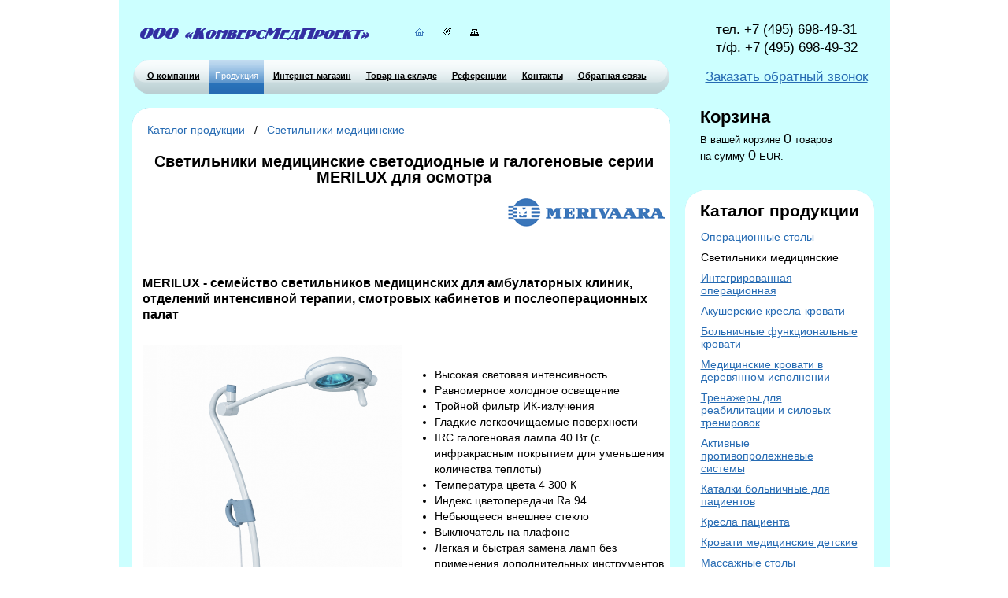

--- FILE ---
content_type: text/html; charset=windows-1251
request_url: https://www.medserv.ru/catalog/Svetilniki-Meditsinskie/1372.html
body_size: 6816
content:
<!DOCTYPE html>
<html xmlns="https://www.w3.org/1999/xhtml" xml:lang="en" lang="rus">
<head>
<meta http-equiv="Content-Type" content="text/html; charset=windows-1251" />
<link href="/bitrix/templates/.default/components/allbitrix/catalog/catalog_descriptions/bitrix/catalog.element/.default/style.css?1690631660" type="text/css" rel="stylesheet" />
<link href="/bitrix/templates/.default/components/altasib/callback/.default/style.css?1391157505" type="text/css" rel="stylesheet" />
<link href="/bitrix/templates/inner/styles.css" type="text/css" rel="stylesheet" />
<link href="/bitrix/templates/inner/template_styles.css" type="text/css" rel="stylesheet" />

<script type="text/javascript" src="/bitrix/js/jquery/jquery-1.5.2.min.js"></script>
<script type="text/javascript" src="/bitrix/js/jquery/jquery.form.js"></script>
<meta name="viewport" content="width=device-width, initial-scale=1">
<link rel="stylesheet" href="/bitrix/templates/main/adaptive.css" type="text/css">
<title>Светильники медицинские светодиодные и галогеновые серии MERILUX для осмотра</title>
<script language=JavaScript>
document.oncontextmenu=new Function("return false;")
<link rel="icon" type="image/x-icon" href="/images/templates/favicon.ico" />
<link type="image/png" sizes="16x16" rel="icon" href="/images/templates/favicon-16x16.png">
<link type="image/png" sizes="32x32" rel="icon" href="/images/templates/favicon-32x32.png">
<link type="image/png" sizes="96x96" rel="icon" href="/images/templates/favicon-96x96.png">
<link type="image/png" sizes="120x120" rel="icon" href="/images/templates/favicon-120x120.png">
</script>
</head>
<body class="disable">
<div style="display:none">
     <img src="/images/templates/home_sel.gif" alt="" />
     <img src="/images/templates/letter_sel.gif" alt="" />
     <img src="/images/templates/map_sel.gif" alt="" />
</div>
<table cellpadding="0" cellspacing="0" border="0" id="main" align="center">
     <tr>
          <td id="content_td">
          <table cellpadding="0" cellspacing="0" border="0" width="100%">
               <tr>
                    <td class="content_block">
                    <div class="content_block_bg" >
                         <table cellpadding="0" cellspacing="0" border="0" class="sub_tbl">
                              <tr>
                                   <td class="logo"><a href="/"><img src="/images/templates/logo.gif" alt="ООО КонверсМедПроект" /></a></td>
                                   <td class="hidemobile">
                                        <div class="submenu">
                                             <a href="/" id="home" class="sel"><img src="/images/templates/spacer.gif" alt="на главную" /></a>
                                             <a href="/contacts/" id="letter"><img src="/images/templates/spacer.gif" alt="Контакты" /></a>
                                             <a href="/map/" id="map"><img src="/images/templates/spacer.gif" alt="Карта" /></a>
                                        </div>
                                   </td>
                              </tr>
                         </table>
                         <div class="top_menu" id="topmenu">
                              <div class="top_menu_content">
                                <div class="top_menu_content">
        <ul>
                        <li ><a href="/about/">О компании</a></li>
                                <li class="sel"><a href="/catalog/">Продукция</a></li>
                                <li ><a href="/auth/">Интернет-магазин</a></li>
                                <li ><a href="/product/">Товар на складе</a></li>
                                <li ><a href="/references/">Референции</a></li>
                                <li ><a href="/contacts/">Контакты</a></li>
                                <li ><a href="/feedback/">Обратная связь</a></li>
                </ul>
</div>
<div class="menu-clear-left"></div>
                              </div>
                         </div>

<!-- Адаптивное меню от D.iK.iJ -->
<div id="plashka" style="display: none;">
	<div id="buter" onclick="buter();"><span></span><span></span><span></span></div>
	<div id="tel"></div>
	<a id="crt" href="/personal/cart/"></a>
</div>
<div id="zakr" style="display: none;" onclick="zakr();" onmouseover="zakr();">X</div>
<div id="hovr" style="display: none; opacity: 0;" onclick="zakr();"></div>
<script type="text/javascript">
function buter() {
document.getElementById("topmenu").style.display='block';
document.getElementById("hovr").style.display='block';
setTimeout('document.getElementById("topmenu").style.left="0px"; document.getElementById("hovr").style.opacity="1";', 100);
setTimeout('document.getElementById("zakr").style.display="block";', 300);
document.getElementsByTagName("body")[0].style.overflow="hidden";
document.getElementsByTagName("body")[0].style.TouchAction="none";
}
function zakr() {
document.getElementById("hovr").style.opacity='0';
setTimeout('document.getElementById("topmenu").style.display="none"; document.getElementsByTagName("body")[0].style.overflow="auto"; document.getElementsByTagName("body")[0].style.TouchAction="auto"; document.getElementById("hovr").style.display="none";', 500);
document.getElementById("topmenu").style.left="-100%";
document.getElementById("zakr").style.display="none";
}
$(document).ready(function(){
$("#tel").click(function () {
$(".tel").slideToggle("fast");
});
$(".center_block").click(function () {
$(".tel").css("display", "none");
});
});
</script>
						 
                         </div>
                         <div class="center_inside">
                         <div class="center_block">
                             <table cellpadding="0" cellspacing="0" border="0" width="100%" >
                                  <tr>
                                       <td class="hidemobile" width="1"><img src="/images/templates/spacer.gif" alt="" width="1" height="420" /></td>

                                       <td class="center_td_inside">
                                       <div class="breadclumb">
                                        <ul><li><a href="/catalog/" title="Каталог продукции">Каталог продукции</a></li><li>/</li><li><a href="/catalog/Svetilniki-Meditsinskie/" title="Светильники медицинские">Светильники медицинские</a></li></ul>                                       </div>
<div class="catalog-element">
                                <div style="text-align:center;"><h2>Светильники медицинские светодиодные и галогеновые серии MERILUX для осмотра</h2></div>
                                
        <table width="100%" border="0" cellspacing="0" cellpadding="2">
                <tr>
                                        <td width="0%" valign="top" style="text-align:left;">
                                                        </td>

                                 <td style="vertical-align:top;text-align:right;"><img src="/upload/iblock/3a4/3a47d0394c40e6e99544bac0f97c4c57.gif" alt="" /></td>
                                </tr>
        </table>
                                                <br />
                <div class="detail_text_blocks">
                        <br /><h3>MERILUX - семейство светильников медицинских для амбулаторных клиник, отделений интенсивной терапии, смотровых кабинетов и послеоперационных палат</h3>

<p>
  <table border="0" cellspacing="0" cellpadding="0" width="100%">
    <tbody>
      <tr><td valign="top" width="307">
          <p><img title="1.png" alt="1.png" src="/upload/medialibrary/4aa/4aa5bdbceb04ee9969ef9705075b34b5.png" width="330" height="450" /></p>
        </td><td valign="top" width="331">
          <ul>
            <li>Высокая световая интенсивность </li>
          
            <li>Равномерное холодное освещение </li>
          
            <li>Тройной фильтр ИК-излучения </li>
          
            <li>Гладкие легкоочищаемые поверхности </li>
          
            <li>IRC галогеновая лампа 40 Вт (с инфракрасным покрытием для уменьшения количества теплоты) </li>
          
            <li>Температура цвета 4 300 К </li>
          
            <li>Индекс цветопередачи Ra 94 </li>
          
            <li>Небьющееся внешнее стекло </li>
          
            <li>Выключатель на плафоне </li>
          
            <li>Легкая и быстрая замена ламп без применения дополнительных инструментов </li>
          
            <li>Освещенность: 35 000 люкс (на расстоянии 1м) </li>
          
            <li>Фиксированный фокус 500 &ndash; 1 500 мм </li>
          
            <li>Диаметр светового поля (1м) - 170мм </li>
          
            <li>Трансформатор 230 В пер. тока/50 Гц/ 
              <br />
            75 Вт </li>
          
            <li>Масса 2,8 кг (плафон) </li>
          </ul>
        </td></tr>
    </tbody>
  </table>
</p>

<table border="0" cellspacing="0" cellpadding="0" width="100%">
  <tbody>
    <tr><td valign="top" width="637" colspan="3">
        <ul>
          <li>Модели: </li>
        </ul>
      </td></tr>
  
    <tr><td valign="top" width="212">
        <p align="center">Merilux X1 CM </p>
      </td><td valign="top" width="212">
        <p align="center">Merilux FM Swing </p>
      </td><td valign="top" width="212">
        <p align="center">Merilux X1 WM </p>
      </td></tr>
  
    <tr><td valign="top" width="212">
        <p align="center"><img title="2.png" alt="2.png" src="/upload/medialibrary/71a/71a6a63dfefa2cc010a036efb56313e5.png" width="210" height="289" /></p>
      </td><td valign="top" width="212">
        <p align="center"></p>
      
        <p align="center"><img title="3.png" alt="3.png" src="/upload/medialibrary/fe2/fe2d6f9bf08bc5cd604143ed3ec47674.png" width="210" height="369" /></p>
      </td><td valign="top" width="212">
        <p align="center"><img title="4.png" alt="4.png" src="/upload/medialibrary/c7b/c7b850750a2dbfd24f8dcf2a2889879a.png" width="210" height="270" /></p>
      </td></tr>
  
    <tr><td valign="top" width="212">
        <p align="center">Потолочное крепление </p>
      </td><td valign="top" width="212">
        <p align="center">Напольная модель c изогнутым шарнирным плечом и 4 антистатическими колесами </p>
      </td><td valign="top" width="212">
        <p align="center">Настенное крепление </p>
      </td></tr>
  </tbody>
</table>

<p align="center"></p>

<p align="center"></p>
<br />
                </div>
                                        <br /><a href="/catalog/Svetilniki-Meditsinskie/">Назад в раздел</a>
                <br />
        <a href="/feedback/">Дополнительная информация и технические характеристики – [Запрос проспекта]</a><br />
                        <a href="/feedback/">Запрос презентации</a><br />
                                <a href="/feedback/">Запрос коммерческого предложения</a><br />
</div>
   </td>
                                  </tr>
                             </table>
                         </div>
                         <div class="hidemobile"><img src="/images/templates/bottom_center.gif" alt="" /></div>
                         </div>
                    </td>
                    <td class="hidemobile" style="width:19px;"><img src="/images/templates/spacer.gif" alt="" /></td>
                    <td class="right_block_inside">
                        <div class="tel">
                                
<p> тел. <a href="tel:+74956984931">+7 (495) 698-49-31</a> 
  <br />
 т/ф. <a href="tel:+74956984932">+7 (495) 698-49-32</a><span></span> 
  <br />
 <span></span></p>
                                                                        <a href="#" id="alx_callback">Заказать обратный звонок</a>

<script type="text/javascript">
var FLAG = false;
var ACTIVATION = false;
function ReloadCaptcha(csid)
{
	document.getElementById("alx_cm_CAPTCHA").src = '/bitrix/tools/captcha.php?captcha_sid='+csid+'&rnd='+Math.random();
}
</script>
<br />
<div id="alx_callback_mess_window">
<div id="message_ok_and_error">
	
			</div>

<div id="run_window_mini" class="run_window_mini" style="display:none;">
			<div class="alx_error_block">
					<table cellpadding="0" cellspacing="0" border="0">
					<tr>
							<td class="error_pic"><img src="/bitrix/components/altasib/callback/images/altasibOk.gif" /></td>
							<td class="mess_ok_td_list">
									<div class="alx_mess_ok">Ваша заявка принята! В ближайшее время мы с вами свяжемся!</div>
							</td>
					</tr>
					</table>
			</div>
			<div class="submit_block">
			     <input type="button" name="CloseForm" id="res_cancel_mini" class="iesubmit" value="Закрыть" />
			</div>
</div>



<div id="run_window" class="run_window" style="display:none;">
	<div id="message_ok_and_error_div" style="display:none"></div>

	<div class="alx_callback_form">

				<div class="callback_poles" id="callback_poles">
				<form id="f_callback" name="f_callback" action="" method="post" enctype="multipart/form-data">
											<div id="info_product" style="display:none"></div>

											<input type="hidden" name="CALLBACK_FORM" value="Y" />
											<input type="hidden" name="AJAX_SEND_DATA" value="Y" />
						<div id="info_click_element">
																								</div>
						<input type="hidden" name="sessid" id="sessid" value="b649964e6fbcbb3d76bb132bb15ef7ff" />																								    								<div id="alx_pole_FIO" class="item_pole">

										<div class="name">Ваше имя <span class="required_text">*</span></div>
										<div class="inputtext_bg" id="error_FIO"><input type="text" size="40" id="alx_FIO" name="FIELDS[FIO]" value="" class="inputtext"/></div>
								</div>
						    												    								<div id="alx_pole_ORG" class="item_pole">

										<div class="name">Организация </div>
										<div class="inputtext_bg" id="error_ORG"><input type="text" size="40" id="alx_ORG" name="FIELDS[ORG]" value="" class="inputtext"/></div>
								</div>
						    												    								<div id="alx_pole_EMAIL" class="item_pole">

										<div class="name">Адрес электронной почты <span class="required_text">*</span></div>
										<div class="inputtext_bg" id="error_EMAIL"><input type="text" size="40" id="alx_EMAIL" name="FIELDS[EMAIL]" value="" class="inputtext"/></div>
								</div>
						    												    								<div id="alx_pole_PHONE" class="item_pole">

										<div class="name">Контактный телефон <span class="required_text">*</span></div>
										<div class="inputtext_bg" id="error_PHONE"><input type="text" size="40" id="alx_PHONE" name="FIELDS[PHONE]" value="" class="inputtext"/></div>
								</div>
						    												<div id="alx_pole_CALLBACK_TEXT" class="item_pole">
								<div class="name">Комментарий к заявке</div>
								<div class="inputtext_bg" id="error_EMPTY_TEXT">
								<div class="textarea_bg"><textarea cols="" rows="" id="CALLBACK_TEXT" name="CALLBACK_TEXT"></textarea></div></div>
						</div>
												
						<div style="float: right">
							<div class="submit_block submit_send">
								<input type="submit" name="SEND_FORM" value="&nbsp;" />
						</div>
												</div>
				</form>

				</div>
	</div>
</div>
</div>

<script type="text/javascript">

$(document).ready(function() {
	if (!ACTIVATION) {
	       	var html_window_block = $('#alx_callback_mess_window').html();
		$('#alx_callback_mess_window').remove();
		 $('body').append('<div id="alx_callback_mess_window"></div>');
		 $('#alx_callback_mess_window').html(html_window_block);
		ACTIVATION = true;
		$('#message_ok_and_error_div').hide();
		$('#alx_callback').click (function() {
				run_window($(this).attr("href"));
				return false;
		});

		var options = {
			target: "#message_ok_and_error_div",
			success: function(html) {
				$('#message_ok_and_error_div').fadeIn();
			}
		};
		$("#f_callback").ajaxForm(options);
	}
	$('.alx_callback_form .item_pole').live('click', function(){
		$(this).children('.name').css('display', 'none');
		$(this).children('.inputtext_bg').children().focus();
	})
	$('.alx_callback_form .item_pole input').live('focus', function(){
		$(this).parent().parent().children('.name').css('display', 'none');
	})
	$('.alx_callback_form .item_pole input').live('blur', function(){
		if($(this).attr('value')==''){
			$(this).parent().parent().children('.name').css('display', 'block');
		}
	})
	$('.alx_callback_form .item_pole textarea').live('blur', function(){
		if($(this).html()==''){
			$(this).parent().parent().parent().children('.name').css('display', 'block');
		}
	})
	
});


function run_window (href) {
	$("div").removeClass("error_pole");
	$('#message_ok_and_error_div').hide();
	
	var locat = window.location;

    var TITLE_NAME = "Мы позвоним Вам";

	$.ajax({
		type: "POST",
		url: "/bitrix/components/altasib/callback/ajax.php",
		data: 'href_link='+locat+'&TITLE_NAME='+TITLE_NAME,
		success: function(html){
			$('#info_product').fadeIn();
			$('#info_product').html(html);


			var popID = "run_window";
			var popWidth = "300";

			$('#' + popID).fadeIn().css({ 'width': Number( popWidth ) });

			var popMargLeft = ($('#' + popID).width() + 80) / 2;
			var popMargTop = ($('#' + popID).height() + 80) / 2+50;

			$('#' + popID).css({
			    'margin-top' : -popMargTop,
			    'margin-left' : -popMargLeft
			});

			$('body').append('<div id="alx_callbk"></div>');
			$('#alx_callbk').css({'filter' : 'alpha(opacity=80)'}).fadeIn();
		}
	});
	return false;
}

function run_window_mini () {
	var popID = "run_window_mini";
	var popWidth = "300";

	$('#' + popID).fadeIn().css({ 'width': Number( popWidth ) });

	var popMargTop = ($('#' + popID).height() + 80) / 2;
	var popMargLeft = ($('#' + popID).width() + 80) / 2;
	$('#' + popID).css({
		'margin-top' : -popMargTop,
		'margin-left' : -popMargLeft
	});

	$('body').append('<div id="alx_callbk_mini"></div>');
	$('#alx_callbk_mini').css({'filter' : 'alpha(opacity=80)'}).fadeIn();

	return false;
}


$('#res_cancel').live('click', function() {
	$('#alx_callbk , .run_window').fadeOut(function() {
		$('#message_ok_and_error_div').fadeOut();
		$('#info_product').fadeOut();
		$('#alx_callbk, a.close').remove();
	});
	return false;
});
$('a.close, #alx_callbk').live('click', function() {
	$('#alx_callbk , .run_window').fadeOut(function() {
		$('#message_ok_and_error_div').fadeOut();
		$('#info_product').fadeOut();
		$('#alx_callbk, a.close').remove();
	});
	return false;
});
$('#res_cancel_mini').live('click', function() {
	$('#alx_callbk_mini , .run_window_mini').fadeOut(function() {
		$('#alx_callbk_mini, a.close_mini').remove();
	});
	FLAG = false;
	return false;
});
$('a.close_mini, #alx_callbk_mini').live('click', function() {
	$('#alx_callbk_mini , .run_window_mini').fadeOut(function() {
		$('#alx_callbk_mini, a.close_mini').remove();
	});
	FLAG = false;
	return false;
});

//function strripos( haystack, needle, offset)	{
		// Find position of last occurrence of a case-insensitive string in a string
		// +   original by: Kevin van Zonneveld (http://kevin.vanzonneveld.net)
//		var i = haystack.toLowerCase().lastIndexOf( needle.toLowerCase(), offset ); // returns -1
//		return i >= 0 ? i : false;
//}


</script>


<script type="text/javascript">
$(document).ready(function() {

	file_w = parseInt($(".callback_poles").width()/5);
	
	function str_replace(search, replace, subject)
	{
		return subject.split(search).join(replace);
	}

		

});
</script>
                        </div>
                             <div class="basket_right">
<a href="/personal/cart/" class="block_a_">
        <h5><a href="/personal/cart/">Корзина</a></h5>
             <p>В вашей корзине <span class="big">0</span> товаров<br />
             на сумму <span class="big">0</span> EUR.</p>
</a>
</div>
                         <div class="right_list_catalog">
                              <h4>Каталог продукции</h4>
                                <ul>
                                <li><a href="/catalog/Operatsionnye-Stoly/">Операционные столы</a></li>
        
                                <li class="sel"><a href="/catalog/Svetilniki-Meditsinskie/">Светильники медицинские</a></li>
        
                                <li><a href="/catalog/Integrirovannaya-Operatsionnaya/">Интегрированная операционная</a></li>
        
                                <li><a href="/catalog/Akusherskie-Kreslakrovati/">Акушерские кресла-кровати</a></li>
        
                                <li><a href="/catalog/Bolnichnye-Funktsionalnye-Krovati/">Больничные функциональные кровати</a></li>
        
                                <li><a href="/catalog/medicinskie-derevyannye-krovati/">Медицинские кровати в деревянном исполнении</a></li>
        
                                <li><a href="/catalog/trenazhery/">Тренажеры для реабилитации и силовых тренировок</a></li>
        
                                <li><a href="/catalog/Aktivnye-Protivoprolezhnevye-Sistemy/">Активные противопролежневые системы</a></li>
        
                                <li><a href="/catalog/Katalki-Dlya-Patsienta-Transportnye-I-Neotlozhnoi-Pomoschi-Emergo/">Каталки больничные для пациентов</a></li>
        
                                <li><a href="/catalog/Kresla-Patsienta/">Кресла пациента</a></li>
        
                                <li><a href="/catalog/Krovat-Dlya-Novorozhdennyh/">Кровати медицинские детские</a></li>
        
                                <li><a href="/catalog/massazhnye-stoly/">Массажные столы</a></li>
        
                                <li><a href="/catalog/Prikrovatnye-Tumbochki/">Прикроватные тумбочки</a></li>
        
                                <li><a href="/catalog/Stoly-Dlya-Ginekologicheskogo-I-Obschego-Osmotra-I-Protsedur/">Столы для осмотра и гинекологические кресла</a></li>
        
                                <li><a href="/catalog/Mebel-Meditsinskaya-Dlya-Kabinetov-I-Palat/">Мебель медицинская для кабинетов и палат</a></li>
        
</ul>
                         </div>
                         <div class="hidemobile" style="width:240px;overflow:hidden;height:19px; background:url(/images/templates/bottom_right.gif) bottom left no-repeat;"></div>
                        <div class="address_block">
                        <div class="address_block_content">
                        <div class="address_bottom">
                                 
<div align="left"><a target="_blank" href="/upload/licence2013.pdf" ><img complete="complete" src="/upload/licence.jpg" /></a> 
  <br />
 </div>
 
<br />
 109012, г.Москва, 
<br />
 Славянская пл., д. 2/5/4,  стр. 3, офис 4011 
<br />
 тел.  +7 (495) 698-49-31 
<br />
 т/ф.  +7 (495) 698-49-32 
<br />
 Электронная почта: <a href="mailto:info@medserv.ru" >info@medserv.ru</a>  
<br />
                        </div>
                        </div>
                        </div>
                    </td>
               </tr>
          </table>
          </td>
     </tr>
      <tr>
          <td id="foot_td">
               <table cellpadding="0" cellspacing="0" border="0" class="foot_tbl">
                    <tr>
                         <td class="left_td_foot">
                              <a href="https://www.perfectweb.ru">Разработка сайта</a>: <br />
                              PerfectWeb
                         </td>
                          <td class="center_td_foot"><noindex>
                              <!--LiveInternet counter--><script type="text/javascript"><!--
                               document.write("<a href='https://www.liveinternet.ru/click' "+
                               "target=_blank><img src='https://counter.yadro.ru/hit?t57.3;r"+
                               escape(document.referrer)+((typeof(screen)=="undefined")?"":
                               ";s"+screen.width+"*"+screen.height+"*"+(screen.colorDepth?
                               screen.colorDepth:screen.pixelDepth))+";u"+escape(document.URL)+
                               ";"+Math.random()+
                               "' alt='' title='LiveInternet' "+
                               "border='0' width='88' height='31'><\/a>")
                               //--></script><!--/LiveInternet-->

                              </noindex>

                         </td>

                    </tr>
               </table>
          </td>
     </tr>
</table>
</body>
</html>


--- FILE ---
content_type: text/css
request_url: https://www.medserv.ru/bitrix/templates/.default/components/allbitrix/catalog/catalog_descriptions/bitrix/catalog.element/.default/style.css?1690631660
body_size: 29
content:
.catalog-price {
	 color:red;
}
.catalog-element table{padding:0px;margin:0px;vertical-align:top;}
.catalog-element table tr{padding:0px;margin:0px;vertical-align:top;}
.catalog-element table tr td{padding:0px;margin:0px;vertical-align:middle;}
.catalog-element table tr td a{color:#000;}

--- FILE ---
content_type: text/css
request_url: https://www.medserv.ru/bitrix/templates/.default/components/altasib/callback/.default/style.css?1391157505
body_size: 1987
content:
.alx_callback_form
{
        padding: 10px 0px 0px 0px;
        margin: 0px;
        width:99%;
}
.alx_callback_form form
{
        padding: 0px;
        margin: 0px;
}
.alx_error_block
{
        padding: 10px 10px 8px 10px;
        margin: 10px 0px 0px 0px;
        background-image:url(images/bg_mess.png);
        background-position:0px 0px;
        border:1px solid #959595 !important;
}
*html  .alx_error_block
{
       -background-image:url(images/spacer.gif);
        -background-position:0px 0px;
}
.alx_error_block td
{
         vertical-align:top;
        text-align:left;
        background:transparent !important;
}
.error_pic
{
        vertical-align:top;
        text-align:left;
        width:1%;
        padding-left:1px !important;
        padding-top:3px !important;
        border-right:1px solid #D7D7D7 !important;
        padding-right:11px !important;
}
.alx_error_block .title_error
{
        margin: 0px 0px 4px 0px;
}
.alx_error_block .error_td_list
{
        padding-left:10px !important;
}
.alx_error_block .mess_ok_td_list
{
        padding-left:10px !important;
        vertical-align:middle;
}
.alx_error_block ul
{
        padding: 0px;
        margin: 0px;
        list-style:none;
}
.alx_error_block ul li
{
        padding: 0px 0px 4px 8px;
        margin: 0px;
        list-style:none;
}
.alx_error_block ul li span
{
        position:relative;
        z-index:1;
        margin-left:-8px;
}
.alx_callback_form .callback_poles
{
        padding: 0px 0px 0px 0px;
        margin: 0px 0px 0px 0px;
}
.alx_callback_form .callback_poles .item_pole
{
        padding: 0px;
		 position:relative;
        z-index:1;
        zoom:1;
		overflow:hidden;
        margin: 0px 0px 10px 0px;
}
*html .alx_callback_form .callback_poles .item_pole
{
        position:relative;
        z-index:1;
        zoom:1;
		overflow:hidden;
}
.alx_callback_form .callback_poles .item_pole .name
{
        padding: 7px 0px 0px 9px;
        margin: 0px 0px 6px 0px;
		position:absolute;
		top: 0px;
		left: 0px;
		width:100%;
		color:#80817c;
		height:100%;
}
.alx_callback_form .callback_poles .item_pole .inputtext_bg
{
        border:1px solid #c3c4bf;
        background:#f7f8f3;
        padding: 5px 8px 5px 8px;

}
.alx_callback_form .callback_poles .error_pole .inputtext_bg
{
        background:url(images/bg_input.gif) 0px 0px;
}
.alx_callback_form .callback_poles .item_pole .inputtext_bg input
{
        width:100%;
        padding: 0px;
        margin: 0px;
        border: 0px;
		color:#80817c;
        background:transparent;
}
*html .alx_callback_form .textarea_bg
{
        overflow:visible;
        border: 0px;
        position:relative;
        zoom:1;

}
.alx_callback_form .callback_poles .item_pole .inputtext_bg textarea
{
        width:100%;
        padding: 0px !important;
        margin: 0px;
        border: 0px;
        z-index:100;
        height:77px;
        overflow:auto;
        background:transparent;
}
.alx_callback_form .callback_poles .submit_block, .run_window_mini  .submit_block
{
        margin: 23px 0px 0px 0px;
        padding: 0px;
        display:block;
        float:left;
        /*border:1px solid #959595;*/
        background:url(images/submit_send.png) 0px 0px repeat-x;
}
.alx_callback_form .callback_poles .submit_send, .run_window_mini .submit_send
{
       /* border:1px solid #297b52;*/
        background:url(images/submit_send.png) 0px 0px repeat-x;
	color:#fff;
}
.alx_callback_form .callback_poles .submit_block input, .run_window_mini .submit_block input
{
        border: 0px;
        cursor:pointer;
        height:28px;
        overflow:visible;
        font:normal 12px tahoma, sans-serif;
        color:black;
	margin: 0px;
	float:left;
	width:148px;
        padding: 0px 00px 0px 00px !important;
        background:transparent;

}
.alx_callback_form .callback_poles .submit_send input, .run_window_mini .submit_send input
{
	color:#fff;
}
.alx_callback_form .callback_poles .inputtext_bg select
{
        width:100%;
        padding: 0px;
        margin: 0px;
        border: 0px;
}
.alx_callback_form .callback_poles .error_pole .inputtext_bg_file
{
        background:url(images/bg_input.gif) 0px 0px !important;
}
.alx_callback_form .callback_poles .item_pole .inputtext_bg_file
{
        border:1px solid #959595;
        background:#ffffff;
        position:relative;
        z-index:1;
        overflow:hidden;
        padding: 6px 8px 6px 8px;

}
.alx_callback_form .callback_poles .file_button
{
        position:absolute;
        right: -1px;
        height:100%;
        top: -1px;
        cursor:pointer;
        z-index:1;
}
.alx_callback_form .callback_poles .file_button .file_button_bg
{
        display:block;
        height:100%;
        color:#818181;
        float:right;
        border:1px solid #959595 !important;
        background:url(images/bg_submit.gif) 0px 0px repeat-x #E6E6E6;
}
.alx_callback_form .callback_poles .file_button .file_button_bg span
{
        padding: 6px 30px 6px 30px;
        display:block;
}
.alx_callback_form .callback_poles .filename
{
        padding: 0px;
        margin: 0px;
        white-space:nowrap;
}
*html .alx_callback_form .callback_poles div
{
        zoom:1;
}
.alx_callback_form .callback_poles .inputfile_s
{
        position:absolute;
        width:100%;
        height:100px;
        right: 0px;
        cursor:pointer !important;
        filter:progid:DXImageTransform.Microsoft.Alpha(opacity=0);
        -moz-opacity: 0.0;
        -khtml-opacity: 0.0;
        opacity: 0.0;
        font-size:200px !important;
        top: -10px;
        z-index:10;

        zoom:1;
}
.alx_callback_form .callback_poles .inputfile_s div
{
        font-size:200px;
        float:right;
        display:block;
        right: 0px;
        height:100px;
        overflow:hidden;
        width:100px;
        position:absolute;
        height:100px;
}
.alx_callback_form .callback_poles .inputfile_s .file_input_add
{
        font-size:200px !important;
        border:0px;
        z-index:100;
          height:100px;
        width:100px;
        background:#ffffff;
}
*html .alx_callback_form .callback_poles .inputfile_s .file_input_add
{
        display:block;
        height:100px;
        width:100px;
         filter:progid:DXImageTransform.Microsoft.Alpha(opacity=0);
        -moz-opacity: 0.5;
        -khtml-opacity: 0.5;
        opacity: 0.5;
        zoom:1;
        border:0px solid red;
}
*:first-child+html .alx_callback_form .callback_poles .inputfile_s .file_input_add
{
        display:block;
        height:100px;
        width:100px;
         filter:progid:DXImageTransform.Microsoft.Alpha(opacity=0);
        -moz-opacity: 0.5;
        -khtml-opacity: 0.5;
        opacity: 0.5;
        zoom:1;
        border:0px solid red;
}
.alx_callback_form .alx_item_elem_callback
{
         padding: 0px;
         margin: 0px;
}
.alx_callback_form .alx_item_elem_callback table
{
        width:100%;
}
.alx_callback_form .alx_item_elem_callback table td
{
        padding: 0px;
        margin: 0px;
        vertical-align:top;
        text-align:left;
        background:transparent !important;
}
.alx_callback_form .alx_item_elem_callback table td.alx_callback_pic
{
        padding: 0px 15px 0px 0px !important;
        width: 20px;

}
.alx_callback_form .alx_item_elem_callback table td.alx_callback_pic img
{
         padding:1px;
}
.alx_callback_form .alx_item_elem_callback table td.alx_callback_name_elem
{
        padding: 0px 0px 0px 0px;
         text-align: left;
}
.alx_callback_form .alx_item_elem_callback table td.alx_callback_name_elem .alx_callback_name
{
         font-size: 17px;
         color: #b80000;
}
.alx_callback_form #info_click_element
{
         margin: 0px 0px 15px 0px;
         padding: 0px 0px 10px 0px;
        /* border-bottom:1px dotted #959595;*/

}
/* --------------- */
#alx_callbk, #alx_callbk_mini { /*--Transparent background layer--*/
        margin: 0px;
        padding: 0px;
        display: none; /*--hidden by default--*/
        background: #fff;
        position: fixed; left: 0; top: 0;
        width: 100%; height: 100%;
        opacity: 0.7;
        z-index: 9999;
}
.run_window, .run_window_mini{
        margin: 0px;
        display: none; /*--hidden by default--*/
        background: #fff;
        padding: 20px;
        border: 1px solid #777;
        float: left;
        font-size: 1.2em;
        position: fixed;
        top: 50%; left: 50%;
        z-index: 99999;
        /*--CSS3 Box Shadows--*/
        -webkit-box-shadow: 0px 0px 20px #000;
        -moz-box-shadow: 0px 0px 20px #000;
        box-shadow: 0px 0px 20px #000;
        /*--CSS3 Rounded Corners--*/
        -webkit-border-radius: 5px;
        -moz-border-radius: 5px;
        border-radius: 5px;
}
img.btn_close {
        float: right;
        margin: -55px -55px 0 0;
}
/*--Making IE6 Understand Fixed Positioning--*/
*html #alx_callbk {
        position: absolute;
}
*html .run_window {
        position: absolute;
}
*html #alx_callbk_mini {
        position: absolute;
}
*html .run_window_mini {
        position: absolute;
}
.alx_callback_form
{
        width: 100% !important;
}
.alx_error_block
{
        background-color: #fff;
         -moz-border-radius: 3px;
          -webkit-border-radius: 3px;
          -khtml-border-radius: 3px;
          border-radius: 3px;
        color: #ffffff;
        font-size: 12px;
}
.alx_error_list
{
        color: #000;
        font-size: 12px;
}
.alx_title_error
{
        color: #A90000;
        font-size: 12px;
}
.alx_mess_ok
{
        font-size: 12px;
        color: #963258;
}
.alx_callback_form .callback_poles .name
{
        font-size: 12px;
        color: #000;
}
.alx_callback_form .callback_poles .inputtext_bg,
.alx_callback_form .callback_poles .inputtext_bg_file,
.alx_callback_form .callback_poles .submit_block,
.alx_callback_form .callback_poles .file_button .file_button_bg, .run_window_mini .submit_block
{
        -moz-border-radius: 3px;
        -webkit-border-radius: 3px;
        -khtml-border-radius: 3px;
        border-radius: 3px;
}
.alx_callback_form .callback_poles .inputtext_bg input,
.alx_callback_form .callback_poles .inputtext_bg textarea,
.alx_callback_form .callback_poles .inputtext_bg select,
.alx_callback_form .callback_poles .filename,
.alx_callback_form .callback_poles .file_button_bg
{
        font-size: 12px;
        color: #727272 !important;
        font-family:tahoma;
}
.alx_callback_form .callback_poles .file_input_add
{
        font-size: 12px;
        color: #727272;
}
.alx_callback_form .callback_poles .required_text
{
        color:red;
}
.alx_item_elem_callback-title
{
       position:relative;
	   z-index:1;
	   zoom:1;
        color: #000;
        font-size: 18px;
}
.alx_item_elem_callback-title a.close
{
        background:url(images/close_a.png) 0px 0px no-repeat;
        display: block;
        width: 16px;
        height: 16px;
        top: 50%;
	margin-top:-8px;
	right: 0px;
	position:absolute;
        text-decoration: none;

}
a.alx_callback
{
	font-size:12px !important;
}

--- FILE ---
content_type: text/css
request_url: https://www.medserv.ru/bitrix/templates/inner/template_styles.css
body_size: 1639
content:
body, html
{
     padding: 0px;
     margin: 0px;
     height:100%;
     width:100%;
     font-size:14px;
     background:#ffffff;
     font-family:arial;
}
a img
{
     border: 0px;
}
a:focus
{
 outline:none;
}
#main
{
      width:979px;
     height:100%;
     background:#cff;
}
#content_td
{
     vertical-align:top;
     padding: 0px 0px 0px 17px;
}
.content_block a
{
     color:#266BB3;
}
.right_block_inside a
{
     color:#266BB3;
}
.content_block
{
     width:683px;
     padding: 0px 0px 0px 0px;
     vertical-align:top;
}
.content_block_bg
{
     background:#cff;
     padding: 1px 0px 17px 0px;
      width:683px;
}
.sub_tbl
{
     padding: 0px;
     margin: 27px 0px 0px 0px;
     width:100%;
}
.sub_tbl td
{
     vertical-align:top;
}
.logo
{
     padding:7px 56px 3px 10px;
     width:100px;
}
.submenu
{
     width:120px;
     margin: 7px 0px 0px 0px;
}
.submenu a
{
     display:block;
     width:11px;
     height:14px;
     padding: 0px 2px 0px 2px;
     margin: 0px 20px 0px 0px;
     float:left;
}
.submenu a.sel
{
     border-bottom:1px solid #427FBE;
}
.submenu a img
{
     width:11px
     height:11px;
}
.submenu a#home
{
     background:url(/images/templates/home.gif) 2px 0px no-repeat;
}
.submenu a#home.sel
{
     background:url(/images/templates/home_sel.gif) 2px 0px no-repeat;
}
.submenu a#home:hover
{
     background:url(/images/templates/home_sel.gif) 2px 0px no-repeat;
}
.submenu a#letter
{
     background:url(/images/templates/letter.gif) 2px 0px no-repeat;
}
.submenu a#letter.sel
{
     background:url(/images/templates/letter_sel.gif) 2px 0px no-repeat;
}
.submenu a#letter:hover
{
     background:url(/images/templates/letter_sel.gif) 2px 0px no-repeat;
}
.submenu a#map
{
     background:url(/images/templates/map.gif) 2px 0px no-repeat;
}
.submenu a#map.sel
{
     background:url(/images/templates/map_sel.gif) 2px 0px no-repeat;
}
.submenu a#map:hover
{
     background:url(/images/templates/map_sel.gif) 2px 0px no-repeat;
}
.tel
{
     text-align:center;
     font-size:17px;
     padding: 0px 2px 0px 0px;
     vertical-align:top;
     margin-top:28px;
}
.tel span
{
     font-family:arial black;
     font-size:20px;
}
.tel p a {text-decoration: none; color: #000;}
.top_menu
{
     padding: 0px;
     margin: 19px 0px 0px 0px;
     width:100%;
     background:url(/images/templates/top_bg_menu.gif) 0px 0px repeat-x #D9E6E8;
     height:44px;
}
.top_menu_content
{
     background:url(/images/templates/top_right_menu.gif) top right no-repeat;
       width:100%;
       height:44px;
}
.top_menu ul
{
     padding: 0px 0px 0px 10px;
     margin: 0px;
     height:44px;
     background:url(/images/templates/top_left_menu.gif) top left no-repeat;
     list-style:none;
}
.top_menu ul li
{
     padding: 14px 7px 0px 7px;
     margin: 0px 3px 0px 2px;
     list-style:none;
     float:left;
     font-size:11px;
     font-weight:bold;
     display:block;
     height:30px;
     white-space:nowrap;
}
.top_menu ul li.sel
{
     background:url(/images/templates/top_menu_sel.gif) 0px 0px repeat-x #276FB7;
}
.top_menu ul li.sel a
{
     color:#ffffff;
     white-space:nowrap;
     font-weight:normal;
     text-decoration:none;
}
.top_menu ul li a
{
     color:#000000;
}
.center_block
{
     padding: 0px;
     margin: 0px 0px 0px 0px;
     width:683px;
     background:url(/images/templates/top_center.gif) 0px 0px no-repeat #ffffff;
}
.basket_left
{
     padding: 10px 0px 20px 19px;
     margin: 0px;
     height:91px;
     width:184px;
     font-size:13px;
     color:#ffffff;
     background:url(/images/templates/basket_bg.jpg) 0px 0px no-repeat;
}
.basket_left h5
{
     color:#ffffff;
     padding :0px;
     margin: 0px 0px 4px 0px;
     font-size:22px;
     font-weight:bold;
}
.basket_left h5 a
{
     color:#ffffff;
     text-decoration:none;
}
.basket_left a
{
     color:#ffffff;
}
.basket_left span.big
{
     font-size:18px;

}
.basket_left p
{
     padding: 0px;
     margin: 0px;
}
.center_td
{
     vertical-align:top;
     padding: 13px 22px 10px 0px;
     line-height:20px;
}
.center_td_inside
{
    vertical-align:top;
     padding: 8px 6px 10px 12px;
     line-height:20px;

}
.center_td h1
{
     padding: 0px;
     margin: 0px;
     font-weight:bold;
     font-size:22px;
}
.center_td p
{
     padding: 0px;
     margin: 7px 0px 7px 0px;
}
.breadclumb
{
    padding: 0px;
    margin: 0px 0px 20px 0px;
    width:100%;
    height:20px;
}
.breadclumb ul
{
    padding: 0px;
    margin: 10px 0px 0px 0px;
    list-style:none;
}
.breadclumb ul li
{
    padding: 0px;
    margin: 0px 6px 0px 6px;
    float:left;
    color:#000000;
    list-style:none;
}
.breadclumb ul li a
{
    color:#266BB3;
    text-decoration:underline;
}
.breadclumb ul li.sel a
{
    color:#000000;
    text-decoration:none;
}
.catalig_list
{
    margin: 0px 0px 0px 5px;
}
.catalig_list td
{
    vertical-align:top;
    width:25%;
    padding: 0px 0px 25px 0px;
}
.catalig_list td span.name_item
{
    display:block;
    margin: 6px 12px 0px 12px;

}
.navigation_block
{
    padding: 0px;
    margin: 0px;
}
.navigation_block a
{
    padding: 0px 3px 0px 3px;
}
.navigation_block a.sel
{
    color:#000000;
    font-weight:bold;
    text-decoration: none;
}
/*.catalig_list td span.price
{
     color:#FA6A00;
     font-size:17px;
     font-weight:bold;
     font-family:tahoma;
     font-style:italic;
     display:block;
}*/

.right_block_inside
{
     padding: 0px 0px 10px 0px;
     vertical-align:top;
}
.basket_right
{
     padding: 10px 0px 20px 19px;
     margin: 18px 0px 0px 0px;
     height:86px;
     width:221px;
     font-size:13px;
     color:#000;
     /*background:url(/images/templates/basket_bg_right.jpg) 0px 0px no-repeat;*/
}
.basket_right h5
{
     color:#000;
     padding :0px;
     margin: 0px 0px 4px 0px;
     font-size:22px;
     font-weight:bold;
}
.basket_right h5 a
{
     color:#000;
     text-decoration:none;
}
.basket_right a
{
     color:#000;
}
.basket_right span.big
{
     font-size:18px;

}
.basket_right p
{
     padding: 0px;
     margin: 0px;
}
.right_list_catalog
{
     width:240px;
     padding: 14px 0px 1px 0px;
     background:url(/images/templates/bg_right_block_top.gif) 0px 0px no-repeat #ffffff;

}
.right_list_catalog h4
{
     padding: 0px;
     margin: 0px;
     font-size:21px;
     font-weight:bold;
     text-align:center;
}
.right_list_catalog ul
{
     padding: 0px;
     margin: 13px 20px 0px 20px;
     list-style:none;
}
.right_list_catalog ul li
{
     padding: 0px;
     margin: 0px 0px 10px 0px;
     list-style:none;
}
.right_list_catalog ul li.sel a
{
    color:#000000;
    text-decoration:none;
}
.address_block
{
    padding: 0px 0px 0px 0px;
    margin: 16px 0px 0px 0px;
    background:url(/images/templates/bg_address.gif) 0px 0px repeat-y;
    width:242px;
}
.address_block_content
{
    padding: 0px 0px 0px 0px;
    margin: 0px 0px 0px 0px;
    background:url(/images/templates/top_address.gif) top left no-repeat;
}
.address_bottom
{
    padding: 27px 0px 35px 25px;
    margin: 0px 0px 0px 0px;
    line-height:20px;
    background:url(/images/templates/bottom_address.gif) bottom left no-repeat;
}
#foot_td
{
     height:83px;
     vertical-align:bottom;
     padding: 10px 0px 0px 18px;
}
#foot_td .foot_tbl
{
     height:90px;
}
#foot_td .foot_tbl td
{
     padding:10px 0px 10px 0px;
     vertical-align:middle;
}
#foot_td .foot_tbl td.left_td_foot
{
     width:228px;
     padding: 10px 10px 0px 23px;
}
#foot_td .foot_tbl td.left_td_foot a
{
     font-weight:bold;
     color:#FF4200;
}
.center_td_inside h2
{
font-size:20px;
}
.right_logo_prod
{
        position:absolute;
        width:650px;
        text-align:right;

}
#foot_td .foot_tbl td.right_foot
{
text-align:right !important;
padding-left:30px !important;
}
#foot_td .foot_tbl td.right_foot a
{
color:#000000 !important;
}

/*РёСЃРєР»СЋС‡РµРЅРёРµ РґР»СЏ РєРѕРїРёСЂРѕРІР°РЅРёСЏ*/
.enable { 
     -ms-user-select: text; 
     -moz-user-select: text; 
     -webkit-user-select: text; 
     user-select: text; 
}
.disable { 
     -ms-user-select: none; 
     -moz-user-select: none; 
     -webkit-user-select: none; 
     user-select: none; 
}

--- FILE ---
content_type: text/css
request_url: https://www.medserv.ru/bitrix/templates/main/adaptive.css
body_size: 2103
content:
/*** D.iK.iJ - http://dikij.com/wm/adaptaciya-saytov.php ***/

@media screen and (min-width: 961px) {
body {overflow: auto !important;}
#zakr, #hovr {display: none !important;}
#topmenu {display: block !important; left: 0px !important;}
}

@media screen and (max-width: 960px) {
img {max-width: 100%; height: auto; box-sizing: border-box;}
iframe, textarea, input, button, submit, select, video, object, embed {max-width: 100%; box-sizing: border-box;}
table, span, ins {max-width: 100%;}

.hidemobile {display: none !important;}
body {background: #cff;}
body, html {height: auto;}
.blocks_random {display: none;}
.blocks_random img {max-width: none !important;}
blockquote {margin: 15px;}
ul, ol {padding-left: 15px;}
p.MsoNormal span {word-break: break-all; word-wrap: break-word;}
.detail_text_blocks p[align="justify"] {text-align: left;}

#plashka {display: block !important; z-index: 199; position: fixed; height: 50px; left: 0px; top: 0px; right: 0px; width: 100%; background: #ffffff; border-bottom: 1px solid #cecece;}
#topmenu {float: none !important; margin: 0px; padding: 0px; width: 270px !important; max-height: 100%; height: 100%; box-sizing: border-box; overflow: auto; -webkit-overflow-scrolling:touch; touch-action: pan-y; position: fixed; display: none; background: #fff; top: 0px; left: -100%; right: auto; z-index: 201; -webkit-transition: left 0.5s; -moz-transition: left 0.5s; -o-transition: left 0.5s; transition: left 0.5s;}
#buter {width: 30px; height: 22px; cursor: pointer; box-sizing: content-box; padding: 14px 10px; position: absolute; top: 0px; left: 0px;}
#buter span {display: block; height: 4px; background: #000; border-radius: 5px; margin-bottom: 5px;}
#buter span:last-child {margin-bottom: 0px;}
#zakr {z-index: 99999990 !important; cursor: pointer; font-family: Arial; color: #ffffff; position: fixed; right: 5px; top: 5px; padding: 0; font-size: 25px; line-height: 25px; width: 25px; text-align: center;}
#zakr:hover {color: #ff0a00 !important;}
#hovr {background: #000000; background: rgba(0, 0, 0, 0.7); position: fixed; top: 0px; bottom: 0px; left: 0px; right: 0px; z-index: 200; opacity: 0; -webkit-transition: opacity 1s; -moz-transition: opacity 1s; -o-transition: opacity 1s; transition: opacity 1s;}
#crt {width: 30px; height: 22px; cursor: pointer; box-sizing: content-box; background: url("/images/templates/crt.png") center no-repeat; padding: 14px 10px; position: absolute; top: 0px; right: 0px; background-size: 30px 26px !important;}
#tel {width: 30px; height: 22px; cursor: pointer; box-sizing: content-box; background: url("/images/templates/tel.png") center no-repeat; padding: 14px 10px; position: absolute; top: 0px; right: 50px; background-size: 27px 27px !important; font-size: 0px; line-height: 0px;}


.top_menu_content {background: none; width: auto; height: auto;}
.top_menu ul {padding: 0px; height: auto; background: none;}
.top_menu ul li {float: none; font-size: 16px; margin: 0px; padding: 15px; height: auto;}
.top_menu ul li.sel {background-size: 100% 100%;}
.top_menu ul li a {display: block;}

.tel, .sub_tbl > tbody > tr > td.tel {display: none; position: fixed; right: 0px; top: 51px; z-index: 200; margin-top: 0px; background: #fff; padding: 0px 15px 15px; text-align: center; border-bottom: 1px solid #cecece;}
.tel p {margin: 15px 0px;}
.logo {position: fixed; top: 18px; left: 50px; z-index: 200; width: auto; padding: 0px;}
.logo img {width: 291px; height: 16px;}

.basket_left, .basket_right {padding: 0px; margin: 0px; height: auto; width: auto; font-size: 0px; color: #000; background: none;}
.basket_left a.block_a_, .basket_right a.block_a_ {display: none;}
.basket_left h5, .basket_right h5 {display: none;}
.basket_left span.big, .basket_right span.big {color: #332ea2; font-size: 12px; position: fixed; right: 5px; top: 3px; z-index: 200;}
.basket_left span.big:last-child, .basket_left span.big:nth-last-child(2) {display: none;}
.blocks {margin-top: 15px; margin-right: 0px;}

#main, #content_td > table {display: block; width: 100%;}
#main {background: none;}
#main > tbody, #main > tbody > tr, #main > tbody > tr > td {display: block;}
#content_td  {padding: 0px 15px 0px 15px; box-sizing: border-box;}
#content_td > table > tbody, #content_td > table > tbody > tr, #content_td > table > tbody > tr > td {display: block;}
.content_block {background: none; width: 100%;}
.content_block_bg {background: none; width: 100%; padding: 15px 0px 0px 0px;}
.center_block {width: 100%; background: #fff; border-radius: 30px 30px 0px 0px;}
.sub_tbl {display: block; margin: 50px 0px 0px 0px;}
.sub_tbl > tbody, .sub_tbl > tbody > tr, .sub_tbl > tbody > tr > td {display: block;}

.center_block > table, .center_block > table > tbody, .center_block > table > tbody > tr, .center_block > table > tbody > tr > td {display: block;}


.right_block {border-radius: 0px 0px 30px 30px;}
.right_block_inside {background: #fff; border-radius: 0px 0px 30px 30px;}
.right_pic_top {display: none;}
.right_list_catalog {width: auto; padding: 15px 0px 0px; background: none;}
.right_list_catalog ul {margin: 14px 15px 0px 15px;}

.address_block {margin: 0px; background: none; width: auto; text-align: center;}
.address_block_content {background: none;}
.address_bottom {padding: 15px; background: none; text-align: center;}
.address_bottom > div, .address_block > div {text-align: center;}
.address_bottom > div a, .address_block > div a {display: inline-block;}
.address_bottom > div br {display: none}

.center_blocdk_content, .center_blocdk_content > tbody, .center_blocdk_content > tbody > tr, .center_blocdk_content > tbody > tr > td {display: block;}
.left_td {width: auto; padding: 15px 15px 0px;}
.center_td {width: auto; padding: 0px 15px 15px;}

.breadclumb {height: auto;}
.breadclumb ul {margin: 0px;}
.breadclumb ul li {margin: 0px 6px 0px 0px; float: none; display: inline; vertical-align: middle;}

.center_block table {width: 100%; box-sizing: border-box;}
.center_td_inside {padding: 15px;}
.center_td_inside input[type="text"], .center_td_inside input[type="password"] {width: 100%;}
.center_td_inside textarea {width: 100%;}
#f_feedback td {padding-left: 0px; padding-right: 0px;}

div.catalog-section table td {padding: 0px;}
div.catalog-section table td img {padding-right: 10px; min-width: 100px; max-width: none;}

.center_td .news {margin-top: 15px; padding: 15px 0px 0px 0px;}



.map-level-0, .map-level-1, .map-level-2 {padding-left: 15px;}
.center_td_inside > ymaps {width: 100% !important;}

#foot_td {height: auto; padding: 15px;}
#foot_td .foot_tbl {height: auto; width: 100%;}
#foot_td .foot_tbl td {padding: 0px 15px; text-align: right;}
#foot_td .foot_tbl td.left_td_foot {width: auto; padding: 0px 15px; text-align: left;}
}
@media screen and (max-width: 650px) {
.catalig_list > table, .catalig_list > table > tbody {display: block; width: auto;}
.catalig_list > table > tbody > tr {display: inline;}
.catalig_list > table > tbody > tr > td {width: 32.333%; display: inline-block; vertical-align: middle; padding: 0px 0px 15px 0px; text-align: center;}
.catalog-element table, .catalog-element table tbody, .catalog-element table tr, .catalog-element table tr td {display: block; width: auto !important; height: auto !important;}
.catalog-element table tr td img {display: block; margin: auto;}
.detail_text_blocks table, .detail_text_blocks tbody, .detail_text_blocks tr, .detail_text_blocks td {display: block; width: auto !important; height: auto !important;}
.catalog-section > div > table, .catalog-section > div > table > tbody, .catalog-section > div > table > tbody > tr, .catalog-section > div > table > tbody > tr > td {display: block; width: auto !important; height: auto !important;}
}
@media screen and (max-width: 550px) {
#content_td {padding: 0px;}
.center_block, .right_block, .right_block_inside {border-radius: 0px;}
.run_window, .run_window_mini {left: 10px; width: auto !important; margin-left: 0px !important; right: 10px; overflow: auto;}
.center_td_inside > table[width="650"], .center_td_inside > table[width="565"] {display: block; overflow: auto;}
.center_td_inside > table[width="650"] > tbody, .center_td_inside > table[width="565"] > tbody {display: table; width: 100%;}
.catalig_list > table > tbody > tr > td {width: 49%;}
}
@media screen and (max-width: 460px) {
.logo {top: 9px;}
.logo a {display: block; background: url(/images/templates/logo2.gif) center center no-repeat; width: 136px; height: 32px;}
.logo img {display: none;}
}
@media screen and (max-width: 400px) {
table.element td {display: block;}
div.catalog-section table td img {padding-right: 0px; min-width: 0px; display: block; margin: auto; max-width: 100%;}
}
@media screen and (max-width: 329px) {
.catalig_list > table > tbody > tr > td {width: 100%;}
}

@media screen and (max-height: 650px) {
.run_window, .run_window_mini {top: 10px; margin-top: 0px !important; height: auto !important; overflow: auto; max-height: 90%; max-height: calc(100% - 20px); box-sizing: border-box;}
}